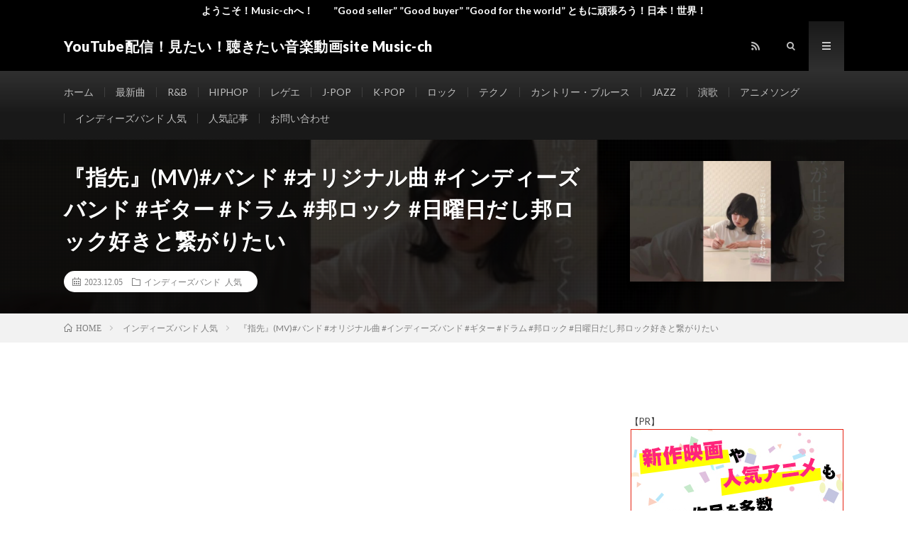

--- FILE ---
content_type: text/html; charset=UTF-8
request_url: http://music-ch.one-first.info/2023/12/05/post-205371/
body_size: 14698
content:
<!DOCTYPE html>
<html lang="ja" prefix="og: http://ogp.me/ns#">
<head prefix="og: http://ogp.me/ns# fb: http://ogp.me/ns/fb# article: http://ogp.me/ns/article#">
<meta charset="UTF-8">
<title>『指先』(MV)#バンド #オリジナル曲 #インディーズバンド #ギター #ドラム #邦ロック #日曜日だし邦ロック好きと繋がりたい │ YouTube配信！見たい！聴きたい音楽動画site  Music-ch</title>
<meta name='robots' content='max-image-preview:large' />
	<style>img:is([sizes="auto" i], [sizes^="auto," i]) { contain-intrinsic-size: 3000px 1500px }</style>
	<link rel='dns-prefetch' href='//static.addtoany.com' />
<link rel='dns-prefetch' href='//stats.wp.com' />
<link rel='dns-prefetch' href='//v0.wordpress.com' />
<link rel='stylesheet' id='wp-block-library-css' href='http://music-ch.one-first.info/wp-includes/css/dist/block-library/style.min.css?ver=6.8.3' type='text/css' media='all' />
<style id='classic-theme-styles-inline-css' type='text/css'>
/*! This file is auto-generated */
.wp-block-button__link{color:#fff;background-color:#32373c;border-radius:9999px;box-shadow:none;text-decoration:none;padding:calc(.667em + 2px) calc(1.333em + 2px);font-size:1.125em}.wp-block-file__button{background:#32373c;color:#fff;text-decoration:none}
</style>
<link rel='stylesheet' id='mediaelement-css' href='http://music-ch.one-first.info/wp-includes/js/mediaelement/mediaelementplayer-legacy.min.css?ver=4.2.17' type='text/css' media='all' />
<link rel='stylesheet' id='wp-mediaelement-css' href='http://music-ch.one-first.info/wp-includes/js/mediaelement/wp-mediaelement.min.css?ver=6.8.3' type='text/css' media='all' />
<style id='jetpack-sharing-buttons-style-inline-css' type='text/css'>
.jetpack-sharing-buttons__services-list{display:flex;flex-direction:row;flex-wrap:wrap;gap:0;list-style-type:none;margin:5px;padding:0}.jetpack-sharing-buttons__services-list.has-small-icon-size{font-size:12px}.jetpack-sharing-buttons__services-list.has-normal-icon-size{font-size:16px}.jetpack-sharing-buttons__services-list.has-large-icon-size{font-size:24px}.jetpack-sharing-buttons__services-list.has-huge-icon-size{font-size:36px}@media print{.jetpack-sharing-buttons__services-list{display:none!important}}.editor-styles-wrapper .wp-block-jetpack-sharing-buttons{gap:0;padding-inline-start:0}ul.jetpack-sharing-buttons__services-list.has-background{padding:1.25em 2.375em}
</style>
<style id='global-styles-inline-css' type='text/css'>
:root{--wp--preset--aspect-ratio--square: 1;--wp--preset--aspect-ratio--4-3: 4/3;--wp--preset--aspect-ratio--3-4: 3/4;--wp--preset--aspect-ratio--3-2: 3/2;--wp--preset--aspect-ratio--2-3: 2/3;--wp--preset--aspect-ratio--16-9: 16/9;--wp--preset--aspect-ratio--9-16: 9/16;--wp--preset--color--black: #000000;--wp--preset--color--cyan-bluish-gray: #abb8c3;--wp--preset--color--white: #ffffff;--wp--preset--color--pale-pink: #f78da7;--wp--preset--color--vivid-red: #cf2e2e;--wp--preset--color--luminous-vivid-orange: #ff6900;--wp--preset--color--luminous-vivid-amber: #fcb900;--wp--preset--color--light-green-cyan: #7bdcb5;--wp--preset--color--vivid-green-cyan: #00d084;--wp--preset--color--pale-cyan-blue: #8ed1fc;--wp--preset--color--vivid-cyan-blue: #0693e3;--wp--preset--color--vivid-purple: #9b51e0;--wp--preset--gradient--vivid-cyan-blue-to-vivid-purple: linear-gradient(135deg,rgba(6,147,227,1) 0%,rgb(155,81,224) 100%);--wp--preset--gradient--light-green-cyan-to-vivid-green-cyan: linear-gradient(135deg,rgb(122,220,180) 0%,rgb(0,208,130) 100%);--wp--preset--gradient--luminous-vivid-amber-to-luminous-vivid-orange: linear-gradient(135deg,rgba(252,185,0,1) 0%,rgba(255,105,0,1) 100%);--wp--preset--gradient--luminous-vivid-orange-to-vivid-red: linear-gradient(135deg,rgba(255,105,0,1) 0%,rgb(207,46,46) 100%);--wp--preset--gradient--very-light-gray-to-cyan-bluish-gray: linear-gradient(135deg,rgb(238,238,238) 0%,rgb(169,184,195) 100%);--wp--preset--gradient--cool-to-warm-spectrum: linear-gradient(135deg,rgb(74,234,220) 0%,rgb(151,120,209) 20%,rgb(207,42,186) 40%,rgb(238,44,130) 60%,rgb(251,105,98) 80%,rgb(254,248,76) 100%);--wp--preset--gradient--blush-light-purple: linear-gradient(135deg,rgb(255,206,236) 0%,rgb(152,150,240) 100%);--wp--preset--gradient--blush-bordeaux: linear-gradient(135deg,rgb(254,205,165) 0%,rgb(254,45,45) 50%,rgb(107,0,62) 100%);--wp--preset--gradient--luminous-dusk: linear-gradient(135deg,rgb(255,203,112) 0%,rgb(199,81,192) 50%,rgb(65,88,208) 100%);--wp--preset--gradient--pale-ocean: linear-gradient(135deg,rgb(255,245,203) 0%,rgb(182,227,212) 50%,rgb(51,167,181) 100%);--wp--preset--gradient--electric-grass: linear-gradient(135deg,rgb(202,248,128) 0%,rgb(113,206,126) 100%);--wp--preset--gradient--midnight: linear-gradient(135deg,rgb(2,3,129) 0%,rgb(40,116,252) 100%);--wp--preset--font-size--small: 13px;--wp--preset--font-size--medium: 20px;--wp--preset--font-size--large: 36px;--wp--preset--font-size--x-large: 42px;--wp--preset--spacing--20: 0.44rem;--wp--preset--spacing--30: 0.67rem;--wp--preset--spacing--40: 1rem;--wp--preset--spacing--50: 1.5rem;--wp--preset--spacing--60: 2.25rem;--wp--preset--spacing--70: 3.38rem;--wp--preset--spacing--80: 5.06rem;--wp--preset--shadow--natural: 6px 6px 9px rgba(0, 0, 0, 0.2);--wp--preset--shadow--deep: 12px 12px 50px rgba(0, 0, 0, 0.4);--wp--preset--shadow--sharp: 6px 6px 0px rgba(0, 0, 0, 0.2);--wp--preset--shadow--outlined: 6px 6px 0px -3px rgba(255, 255, 255, 1), 6px 6px rgba(0, 0, 0, 1);--wp--preset--shadow--crisp: 6px 6px 0px rgba(0, 0, 0, 1);}:where(.is-layout-flex){gap: 0.5em;}:where(.is-layout-grid){gap: 0.5em;}body .is-layout-flex{display: flex;}.is-layout-flex{flex-wrap: wrap;align-items: center;}.is-layout-flex > :is(*, div){margin: 0;}body .is-layout-grid{display: grid;}.is-layout-grid > :is(*, div){margin: 0;}:where(.wp-block-columns.is-layout-flex){gap: 2em;}:where(.wp-block-columns.is-layout-grid){gap: 2em;}:where(.wp-block-post-template.is-layout-flex){gap: 1.25em;}:where(.wp-block-post-template.is-layout-grid){gap: 1.25em;}.has-black-color{color: var(--wp--preset--color--black) !important;}.has-cyan-bluish-gray-color{color: var(--wp--preset--color--cyan-bluish-gray) !important;}.has-white-color{color: var(--wp--preset--color--white) !important;}.has-pale-pink-color{color: var(--wp--preset--color--pale-pink) !important;}.has-vivid-red-color{color: var(--wp--preset--color--vivid-red) !important;}.has-luminous-vivid-orange-color{color: var(--wp--preset--color--luminous-vivid-orange) !important;}.has-luminous-vivid-amber-color{color: var(--wp--preset--color--luminous-vivid-amber) !important;}.has-light-green-cyan-color{color: var(--wp--preset--color--light-green-cyan) !important;}.has-vivid-green-cyan-color{color: var(--wp--preset--color--vivid-green-cyan) !important;}.has-pale-cyan-blue-color{color: var(--wp--preset--color--pale-cyan-blue) !important;}.has-vivid-cyan-blue-color{color: var(--wp--preset--color--vivid-cyan-blue) !important;}.has-vivid-purple-color{color: var(--wp--preset--color--vivid-purple) !important;}.has-black-background-color{background-color: var(--wp--preset--color--black) !important;}.has-cyan-bluish-gray-background-color{background-color: var(--wp--preset--color--cyan-bluish-gray) !important;}.has-white-background-color{background-color: var(--wp--preset--color--white) !important;}.has-pale-pink-background-color{background-color: var(--wp--preset--color--pale-pink) !important;}.has-vivid-red-background-color{background-color: var(--wp--preset--color--vivid-red) !important;}.has-luminous-vivid-orange-background-color{background-color: var(--wp--preset--color--luminous-vivid-orange) !important;}.has-luminous-vivid-amber-background-color{background-color: var(--wp--preset--color--luminous-vivid-amber) !important;}.has-light-green-cyan-background-color{background-color: var(--wp--preset--color--light-green-cyan) !important;}.has-vivid-green-cyan-background-color{background-color: var(--wp--preset--color--vivid-green-cyan) !important;}.has-pale-cyan-blue-background-color{background-color: var(--wp--preset--color--pale-cyan-blue) !important;}.has-vivid-cyan-blue-background-color{background-color: var(--wp--preset--color--vivid-cyan-blue) !important;}.has-vivid-purple-background-color{background-color: var(--wp--preset--color--vivid-purple) !important;}.has-black-border-color{border-color: var(--wp--preset--color--black) !important;}.has-cyan-bluish-gray-border-color{border-color: var(--wp--preset--color--cyan-bluish-gray) !important;}.has-white-border-color{border-color: var(--wp--preset--color--white) !important;}.has-pale-pink-border-color{border-color: var(--wp--preset--color--pale-pink) !important;}.has-vivid-red-border-color{border-color: var(--wp--preset--color--vivid-red) !important;}.has-luminous-vivid-orange-border-color{border-color: var(--wp--preset--color--luminous-vivid-orange) !important;}.has-luminous-vivid-amber-border-color{border-color: var(--wp--preset--color--luminous-vivid-amber) !important;}.has-light-green-cyan-border-color{border-color: var(--wp--preset--color--light-green-cyan) !important;}.has-vivid-green-cyan-border-color{border-color: var(--wp--preset--color--vivid-green-cyan) !important;}.has-pale-cyan-blue-border-color{border-color: var(--wp--preset--color--pale-cyan-blue) !important;}.has-vivid-cyan-blue-border-color{border-color: var(--wp--preset--color--vivid-cyan-blue) !important;}.has-vivid-purple-border-color{border-color: var(--wp--preset--color--vivid-purple) !important;}.has-vivid-cyan-blue-to-vivid-purple-gradient-background{background: var(--wp--preset--gradient--vivid-cyan-blue-to-vivid-purple) !important;}.has-light-green-cyan-to-vivid-green-cyan-gradient-background{background: var(--wp--preset--gradient--light-green-cyan-to-vivid-green-cyan) !important;}.has-luminous-vivid-amber-to-luminous-vivid-orange-gradient-background{background: var(--wp--preset--gradient--luminous-vivid-amber-to-luminous-vivid-orange) !important;}.has-luminous-vivid-orange-to-vivid-red-gradient-background{background: var(--wp--preset--gradient--luminous-vivid-orange-to-vivid-red) !important;}.has-very-light-gray-to-cyan-bluish-gray-gradient-background{background: var(--wp--preset--gradient--very-light-gray-to-cyan-bluish-gray) !important;}.has-cool-to-warm-spectrum-gradient-background{background: var(--wp--preset--gradient--cool-to-warm-spectrum) !important;}.has-blush-light-purple-gradient-background{background: var(--wp--preset--gradient--blush-light-purple) !important;}.has-blush-bordeaux-gradient-background{background: var(--wp--preset--gradient--blush-bordeaux) !important;}.has-luminous-dusk-gradient-background{background: var(--wp--preset--gradient--luminous-dusk) !important;}.has-pale-ocean-gradient-background{background: var(--wp--preset--gradient--pale-ocean) !important;}.has-electric-grass-gradient-background{background: var(--wp--preset--gradient--electric-grass) !important;}.has-midnight-gradient-background{background: var(--wp--preset--gradient--midnight) !important;}.has-small-font-size{font-size: var(--wp--preset--font-size--small) !important;}.has-medium-font-size{font-size: var(--wp--preset--font-size--medium) !important;}.has-large-font-size{font-size: var(--wp--preset--font-size--large) !important;}.has-x-large-font-size{font-size: var(--wp--preset--font-size--x-large) !important;}
:where(.wp-block-post-template.is-layout-flex){gap: 1.25em;}:where(.wp-block-post-template.is-layout-grid){gap: 1.25em;}
:where(.wp-block-columns.is-layout-flex){gap: 2em;}:where(.wp-block-columns.is-layout-grid){gap: 2em;}
:root :where(.wp-block-pullquote){font-size: 1.5em;line-height: 1.6;}
</style>
<link rel='stylesheet' id='addtoany-css' href='http://music-ch.one-first.info/wp-content/plugins/add-to-any/addtoany.min.css?ver=1.16' type='text/css' media='all' />
<script type="text/javascript" id="addtoany-core-js-before">
/* <![CDATA[ */
window.a2a_config=window.a2a_config||{};a2a_config.callbacks=[];a2a_config.overlays=[];a2a_config.templates={};a2a_localize = {
	Share: "共有",
	Save: "ブックマーク",
	Subscribe: "購読",
	Email: "メール",
	Bookmark: "ブックマーク",
	ShowAll: "すべて表示する",
	ShowLess: "小さく表示する",
	FindServices: "サービスを探す",
	FindAnyServiceToAddTo: "追加するサービスを今すぐ探す",
	PoweredBy: "Powered by",
	ShareViaEmail: "メールでシェアする",
	SubscribeViaEmail: "メールで購読する",
	BookmarkInYourBrowser: "ブラウザにブックマーク",
	BookmarkInstructions: "このページをブックマークするには、 Ctrl+D または \u2318+D を押下。",
	AddToYourFavorites: "お気に入りに追加",
	SendFromWebOrProgram: "任意のメールアドレスまたはメールプログラムから送信",
	EmailProgram: "メールプログラム",
	More: "詳細&#8230;",
	ThanksForSharing: "共有ありがとうございます !",
	ThanksForFollowing: "フォローありがとうございます !"
};

a2a_config.callbacks.push({ready:function(){document.querySelectorAll(".a2a_s_undefined").forEach(function(emptyIcon){emptyIcon.parentElement.style.display="none";})}});
/* ]]> */
</script>
<script type="text/javascript" defer src="https://static.addtoany.com/menu/page.js" id="addtoany-core-js"></script>
<script type="text/javascript" src="http://music-ch.one-first.info/wp-includes/js/jquery/jquery.min.js?ver=3.7.1" id="jquery-core-js"></script>
<script type="text/javascript" src="http://music-ch.one-first.info/wp-includes/js/jquery/jquery-migrate.min.js?ver=3.4.1" id="jquery-migrate-js"></script>
<script type="text/javascript" defer src="http://music-ch.one-first.info/wp-content/plugins/add-to-any/addtoany.min.js?ver=1.1" id="addtoany-jquery-js"></script>
<link rel="https://api.w.org/" href="http://music-ch.one-first.info/wp-json/" /><link rel="alternate" title="JSON" type="application/json" href="http://music-ch.one-first.info/wp-json/wp/v2/posts/205371" /><link rel="canonical" href="http://music-ch.one-first.info/2023/12/05/post-205371/" />
<link rel="alternate" title="oEmbed (JSON)" type="application/json+oembed" href="http://music-ch.one-first.info/wp-json/oembed/1.0/embed?url=http%3A%2F%2Fmusic-ch.one-first.info%2F2023%2F12%2F05%2Fpost-205371%2F" />
<link rel="alternate" title="oEmbed (XML)" type="text/xml+oembed" href="http://music-ch.one-first.info/wp-json/oembed/1.0/embed?url=http%3A%2F%2Fmusic-ch.one-first.info%2F2023%2F12%2F05%2Fpost-205371%2F&#038;format=xml" />
	<style>img#wpstats{display:none}</style>
		<link rel="stylesheet" href="http://music-ch.one-first.info/wp-content/themes/lionmedia/style.css">
<link rel="stylesheet" href="http://music-ch.one-first.info/wp-content/themes/lionmedia/css/content.css">
<link rel="stylesheet" href="http://music-ch.one-first.info/wp-content/themes/lionmedia-child/style.css">
<link rel="stylesheet" href="http://music-ch.one-first.info/wp-content/themes/lionmedia/css/icon.css">
<link rel="stylesheet" href="https://fonts.googleapis.com/css?family=Lato:400,700,900">
<meta http-equiv="X-UA-Compatible" content="IE=edge">
<meta name="viewport" content="width=device-width, initial-scale=1, shrink-to-fit=no">
<link rel="dns-prefetch" href="//www.google.com">
<link rel="dns-prefetch" href="//www.google-analytics.com">
<link rel="dns-prefetch" href="//fonts.googleapis.com">
<link rel="dns-prefetch" href="//fonts.gstatic.com">
<link rel="dns-prefetch" href="//pagead2.googlesyndication.com">
<link rel="dns-prefetch" href="//googleads.g.doubleclick.net">
<link rel="dns-prefetch" href="//www.gstatic.com">
<style type="text/css">
.infoHead{background-color:#000000;}

.l-header,
.searchNavi__title,
.key__cat,
.eyecatch__cat,
.rankingBox__title,
.categoryDescription,
.pagetop,
.contactTable__header .required,
.heading.heading-primary .heading__bg,
.btn__link:hover,
.widget .tag-cloud-link:hover,
.comment-respond .submit:hover,
.comments__list .comment-reply-link:hover,
.widget .calendar_wrap tbody a:hover,
.comments__list .comment-meta,
.ctaPost__btn{background:#000000;}

.heading.heading-first,
.heading.heading-widget::before,
.heading.heading-footer::before,
.btn__link,
.widget .tag-cloud-link,
.comment-respond .submit,
.comments__list .comment-reply-link,
.content a:hover,
.t-light .l-footer,
.ctaPost__btn{border-color:#000000;}

.categoryBox__title,
.dateList__item a[rel=tag]:hover,
.dateList__item a[rel=category]:hover,
.copySns__copyLink:hover,
.btn__link,
.widget .tag-cloud-link,
.comment-respond .submit,
.comments__list .comment-reply-link,
.widget a:hover,
.widget ul li .rsswidget,
.content a,
.related__title,
.ctaPost__btn:hover{color:#000000;}

.c-user01 {color:#000 !important}
.bgc-user01 {background:#000 !important}
.hc-user01:hover {color:#000 !important}
.c-user02 {color:#000 !important}
.bgc-user02 {background:#000 !important}
.hc-user02:hover {color:#000 !important}
.c-user03 {color:#000 !important}
.bgc-user03 {background:#000 !important}
.hc-user03:hover {color:#000 !important}
.c-user04 {color:#000 !important}
.bgc-user04 {background:#000 !important}
.hc-user04:hover {color:#000 !important}
.c-user05 {color:#000 !important}
.bgc-user05 {background:#000 !important}
.hc-user05:hover {color:#000 !important}

.singleTitle {background-image:url("http://music-ch.one-first.info/wp-content/uploads/2023/12/54f3a321474b3b2b73372b2330536112-730x410.jpg");}

.content h2{color:#191919;}
.content h2:first-letter{
	font-size:3.2rem;
	padding-bottom:5px;
	border-bottom:3px solid;
	color:#f0b200;
}
.content h3{
	padding:20px;
	color:#191919;
	border: 1px solid #E5E5E5;
	border-left: 5px solid #f0b200;
}
</style>
<link rel="icon" href="http://music-ch.one-first.info/wp-content/uploads/2018/10/cropped-IMG_3300-32x32.png" sizes="32x32" />
<link rel="icon" href="http://music-ch.one-first.info/wp-content/uploads/2018/10/cropped-IMG_3300-192x192.png" sizes="192x192" />
<link rel="apple-touch-icon" href="http://music-ch.one-first.info/wp-content/uploads/2018/10/cropped-IMG_3300-180x180.png" />
<meta name="msapplication-TileImage" content="http://music-ch.one-first.info/wp-content/uploads/2018/10/cropped-IMG_3300-270x270.png" />
<meta property="og:site_name" content="YouTube配信！見たい！聴きたい音楽動画site  Music-ch" />
<meta property="og:type" content="article" />
<meta property="og:title" content="『指先』(MV)#バンド #オリジナル曲 #インディーズバンド #ギター #ドラム #邦ロック #日曜日だし邦ロック好きと繋がりたい" />
<meta property="og:description" content="" />
<meta property="og:url" content="http://music-ch.one-first.info/2023/12/05/post-205371/" />
<meta property="og:image" content="http://music-ch.one-first.info/wp-content/uploads/2023/12/54f3a321474b3b2b73372b2330536112-730x410.jpg" />
<meta name="twitter:card" content="summary" />



</head>
<body class="t-dark t-rich">

    <div class="infoHead">
    <a class="infoHead__link" href="http://music-ch.one-first.info">      ようこそ！Music-chへ！　　”Good seller” ”Good buyer” ”Good for the world” ともに頑張ろう！日本！世界！    </a>  </div>
  
  <!--l-header-->
  <header class="l-header">
    <div class="container">
      
      <div class="siteTitle">

              <p class="siteTitle__name  u-txtShdw">
          <a class="siteTitle__link" href="http://music-ch.one-first.info">
            <span class="siteTitle__main">YouTube配信！見たい！聴きたい音楽動画site  Music-ch</span>
          </a>
          <span class="siteTitle__sub">”Good seller” ”Good buyer” ”Good for the world” ともに頑張ろう！日本！世界！</span>
		</p>	        </div>
      
      <nav class="menuNavi">      
                <ul class="menuNavi__list">
		                            <li class="menuNavi__item u-none-sp u-txtShdw"><a class="menuNavi__link icon-rss" href="http://music-ch.one-first.info/feed/"></a></li>
					              <li class="menuNavi__item u-txtShdw"><span class="menuNavi__link icon-search" id="menuNavi__search" onclick="toggle__search();"></span></li>
            <li class="menuNavi__item u-txtShdw"><span class="menuNavi__link menuNavi__link-current icon-menu" id="menuNavi__menu" onclick="toggle__menu();"></span></li>
                  </ul>
      </nav>
      
    </div>
  </header>
  <!--/l-header-->
  
  <!--l-extra-->
        <div class="l-extraNone" id="extra__search">
      <div class="container">
        <div class="searchNavi">
                    
                <div class="searchBox">
        <form class="searchBox__form" method="get" target="_top" action="http://music-ch.one-first.info/" >
          <input class="searchBox__input" type="text" maxlength="50" name="s" placeholder="記事検索"><button class="searchBox__submit icon-search" type="submit" value="search"> </button>
        </form>
      </div>        </div>
      </div>
    </div>
        
    <div class="l-extra" id="extra__menu">
      <div class="container container-max">
        <nav class="globalNavi">
          <ul class="globalNavi__list">
          	        <li id="menu-item-19" class="menu-item menu-item-type-custom menu-item-object-custom menu-item-home menu-item-19"><a href="http://music-ch.one-first.info/">ホーム</a></li>
<li id="menu-item-231" class="menu-item menu-item-type-taxonomy menu-item-object-category menu-item-231"><a href="http://music-ch.one-first.info/category/sai-sinkyoku/">最新曲</a></li>
<li id="menu-item-27" class="menu-item menu-item-type-taxonomy menu-item-object-category menu-item-27"><a href="http://music-ch.one-first.info/category/rb/">R&#038;B</a></li>
<li id="menu-item-23" class="menu-item menu-item-type-taxonomy menu-item-object-category menu-item-23"><a href="http://music-ch.one-first.info/category/hiphop/">HIPHOP</a></li>
<li id="menu-item-32" class="menu-item menu-item-type-taxonomy menu-item-object-category menu-item-32"><a href="http://music-ch.one-first.info/category/regee/">レゲエ</a></li>
<li id="menu-item-24" class="menu-item menu-item-type-taxonomy menu-item-object-category menu-item-24"><a href="http://music-ch.one-first.info/category/j-pop/">J-POP</a></li>
<li id="menu-item-26" class="menu-item menu-item-type-taxonomy menu-item-object-category menu-item-26"><a href="http://music-ch.one-first.info/category/k-pop/">K-POP</a></li>
<li id="menu-item-33" class="menu-item menu-item-type-taxonomy menu-item-object-category menu-item-33"><a href="http://music-ch.one-first.info/category/rokku/">ロック</a></li>
<li id="menu-item-31" class="menu-item menu-item-type-taxonomy menu-item-object-category menu-item-31"><a href="http://music-ch.one-first.info/category/tekuno/">テクノ</a></li>
<li id="menu-item-30" class="menu-item menu-item-type-taxonomy menu-item-object-category menu-item-30"><a href="http://music-ch.one-first.info/category/kantori-%e3%83%bb-buru-su/">カントリー・ブルース</a></li>
<li id="menu-item-25" class="menu-item menu-item-type-taxonomy menu-item-object-category menu-item-25"><a href="http://music-ch.one-first.info/category/jazz/">JAZZ</a></li>
<li id="menu-item-35" class="menu-item menu-item-type-taxonomy menu-item-object-category menu-item-35"><a href="http://music-ch.one-first.info/category/enka/">演歌</a></li>
<li id="menu-item-28" class="menu-item menu-item-type-taxonomy menu-item-object-category menu-item-28"><a href="http://music-ch.one-first.info/category/anime-songu/">アニメソング</a></li>
<li id="menu-item-29" class="menu-item menu-item-type-taxonomy menu-item-object-category current-post-ancestor current-menu-parent current-post-parent menu-item-29"><a href="http://music-ch.one-first.info/category/indhi-zu-bando-ninki/">インディーズバンド 人気</a></li>
<li id="menu-item-22" class="menu-item menu-item-type-post_type menu-item-object-page menu-item-22"><a href="http://music-ch.one-first.info/page-17/">人気記事</a></li>
<li id="menu-item-20" class="menu-item menu-item-type-post_type menu-item-object-page menu-item-20"><a href="http://music-ch.one-first.info/page-15/">お問い合わせ</a></li>
	                                    
                                          <li class="menu-item u-none-pc"><a class="icon-rss" href="http://music-ch.one-first.info/feed/"></a></li>
			  		                
                    </ul>
        </nav>
      </div>
    </div>
  <!--/l-extra-->

  <div class="singleTitle">
    <div class="container">
    
      <!-- タイトル -->
      <div class="singleTitle__heading">
        <h1 class="heading heading-singleTitle u-txtShdw">『指先』(MV)#バンド #オリジナル曲 #インディーズバンド #ギター #ドラム #邦ロック #日曜日だし邦ロック好きと繋がりたい</h1>        
        
        <ul class="dateList dateList-singleTitle">
          <li class="dateList__item icon-calendar">2023.12.05</li>
          <li class="dateList__item icon-folder"><a class="hc-sax" href="http://music-ch.one-first.info/category/indhi-zu-bando-ninki/" rel="category">インディーズバンド 人気</a></li>
                  </ul>
        
        
        
      </div>
      <!-- /タイトル -->

      <!-- アイキャッチ -->
      <div class="eyecatch eyecatch-singleTitle">
        		  <img src="http://music-ch.one-first.info/wp-content/uploads/2023/12/54f3a321474b3b2b73372b2330536112-730x410.jpg" alt="『指先』(MV)#バンド #オリジナル曲 #インディーズバンド #ギター #ドラム #邦ロック #日曜日だし邦ロック好きと繋がりたい" width="730" height="410" >
		  	      
      </div>
      <!-- /アイキャッチ -->

    </div>
  </div>
<div class="breadcrumb" ><div class="container" ><ul class="breadcrumb__list"><li class="breadcrumb__item" itemscope itemtype="http://data-vocabulary.org/Breadcrumb"><a href="http://music-ch.one-first.info/" itemprop="url"><span class="icon-home" itemprop="title">HOME</span></a></li><li class="breadcrumb__item" itemscope itemtype="http://data-vocabulary.org/Breadcrumb"><a href="http://music-ch.one-first.info/category/indhi-zu-bando-ninki/" itemprop="url"><span itemprop="title">インディーズバンド 人気</span></a></li><li class="breadcrumb__item">『指先』(MV)#バンド #オリジナル曲 #インディーズバンド #ギター #ドラム #邦ロック #日曜日だし邦ロック好きと繋がりたい</li></ul></div></div>
  <!-- l-wrapper -->
  <div class="l-wrapper">
	
    <!-- l-main -->
    <main class="l-main">
           
	  
	        
            
      
	  
	        <section class="content">
	    <div class="youtube"><iframe title="『指先』(MV)#バンド #オリジナル曲 #インディーズバンド #ギター #ドラム #邦ロック #日曜日だし邦ロック好きと繋がりたい" src="https://www.youtube.com/embed/rL5l2pWpmTQ?feature=oembed" frameborder="0" allow="accelerometer; autoplay; clipboard-write; encrypted-media; gyroscope; picture-in-picture; web-share" referrerpolicy="strict-origin-when-cross-origin" allowfullscreen></iframe></div>
</p>
<p><!-- Video Blogster Pro --></p>
<div class="addtoany_share_save_container addtoany_content addtoany_content_bottom"><div class="a2a_kit a2a_kit_size_32 addtoany_list" data-a2a-url="http://music-ch.one-first.info/2023/12/05/post-205371/" data-a2a-title="『指先』(MV)#バンド #オリジナル曲 #インディーズバンド #ギター #ドラム #邦ロック #日曜日だし邦ロック好きと繋がりたい"><a class="a2a_button_facebook" href="https://www.addtoany.com/add_to/facebook?linkurl=http%3A%2F%2Fmusic-ch.one-first.info%2F2023%2F12%2F05%2Fpost-205371%2F&amp;linkname=%E3%80%8E%E6%8C%87%E5%85%88%E3%80%8F%28MV%29%23%E3%83%90%E3%83%B3%E3%83%89%20%23%E3%82%AA%E3%83%AA%E3%82%B8%E3%83%8A%E3%83%AB%E6%9B%B2%20%23%E3%82%A4%E3%83%B3%E3%83%87%E3%82%A3%E3%83%BC%E3%82%BA%E3%83%90%E3%83%B3%E3%83%89%20%23%E3%82%AE%E3%82%BF%E3%83%BC%20%23%E3%83%89%E3%83%A9%E3%83%A0%20%23%E9%82%A6%E3%83%AD%E3%83%83%E3%82%AF%20%23%E6%97%A5%E6%9B%9C%E6%97%A5%E3%81%A0%E3%81%97%E9%82%A6%E3%83%AD%E3%83%83%E3%82%AF%E5%A5%BD%E3%81%8D%E3%81%A8%E7%B9%8B%E3%81%8C%E3%82%8A%E3%81%9F%E3%81%84" title="Facebook" rel="nofollow noopener" target="_blank"></a><a class="a2a_button_threads" href="https://www.addtoany.com/add_to/threads?linkurl=http%3A%2F%2Fmusic-ch.one-first.info%2F2023%2F12%2F05%2Fpost-205371%2F&amp;linkname=%E3%80%8E%E6%8C%87%E5%85%88%E3%80%8F%28MV%29%23%E3%83%90%E3%83%B3%E3%83%89%20%23%E3%82%AA%E3%83%AA%E3%82%B8%E3%83%8A%E3%83%AB%E6%9B%B2%20%23%E3%82%A4%E3%83%B3%E3%83%87%E3%82%A3%E3%83%BC%E3%82%BA%E3%83%90%E3%83%B3%E3%83%89%20%23%E3%82%AE%E3%82%BF%E3%83%BC%20%23%E3%83%89%E3%83%A9%E3%83%A0%20%23%E9%82%A6%E3%83%AD%E3%83%83%E3%82%AF%20%23%E6%97%A5%E6%9B%9C%E6%97%A5%E3%81%A0%E3%81%97%E9%82%A6%E3%83%AD%E3%83%83%E3%82%AF%E5%A5%BD%E3%81%8D%E3%81%A8%E7%B9%8B%E3%81%8C%E3%82%8A%E3%81%9F%E3%81%84" title="Threads" rel="nofollow noopener" target="_blank"></a><a class="a2a_button_x" href="https://www.addtoany.com/add_to/x?linkurl=http%3A%2F%2Fmusic-ch.one-first.info%2F2023%2F12%2F05%2Fpost-205371%2F&amp;linkname=%E3%80%8E%E6%8C%87%E5%85%88%E3%80%8F%28MV%29%23%E3%83%90%E3%83%B3%E3%83%89%20%23%E3%82%AA%E3%83%AA%E3%82%B8%E3%83%8A%E3%83%AB%E6%9B%B2%20%23%E3%82%A4%E3%83%B3%E3%83%87%E3%82%A3%E3%83%BC%E3%82%BA%E3%83%90%E3%83%B3%E3%83%89%20%23%E3%82%AE%E3%82%BF%E3%83%BC%20%23%E3%83%89%E3%83%A9%E3%83%A0%20%23%E9%82%A6%E3%83%AD%E3%83%83%E3%82%AF%20%23%E6%97%A5%E6%9B%9C%E6%97%A5%E3%81%A0%E3%81%97%E9%82%A6%E3%83%AD%E3%83%83%E3%82%AF%E5%A5%BD%E3%81%8D%E3%81%A8%E7%B9%8B%E3%81%8C%E3%82%8A%E3%81%9F%E3%81%84" title="X" rel="nofollow noopener" target="_blank"></a><a class="a2a_button_mastodon" href="https://www.addtoany.com/add_to/mastodon?linkurl=http%3A%2F%2Fmusic-ch.one-first.info%2F2023%2F12%2F05%2Fpost-205371%2F&amp;linkname=%E3%80%8E%E6%8C%87%E5%85%88%E3%80%8F%28MV%29%23%E3%83%90%E3%83%B3%E3%83%89%20%23%E3%82%AA%E3%83%AA%E3%82%B8%E3%83%8A%E3%83%AB%E6%9B%B2%20%23%E3%82%A4%E3%83%B3%E3%83%87%E3%82%A3%E3%83%BC%E3%82%BA%E3%83%90%E3%83%B3%E3%83%89%20%23%E3%82%AE%E3%82%BF%E3%83%BC%20%23%E3%83%89%E3%83%A9%E3%83%A0%20%23%E9%82%A6%E3%83%AD%E3%83%83%E3%82%AF%20%23%E6%97%A5%E6%9B%9C%E6%97%A5%E3%81%A0%E3%81%97%E9%82%A6%E3%83%AD%E3%83%83%E3%82%AF%E5%A5%BD%E3%81%8D%E3%81%A8%E7%B9%8B%E3%81%8C%E3%82%8A%E3%81%9F%E3%81%84" title="Mastodon" rel="nofollow noopener" target="_blank"></a><a class="a2a_button_line" href="https://www.addtoany.com/add_to/line?linkurl=http%3A%2F%2Fmusic-ch.one-first.info%2F2023%2F12%2F05%2Fpost-205371%2F&amp;linkname=%E3%80%8E%E6%8C%87%E5%85%88%E3%80%8F%28MV%29%23%E3%83%90%E3%83%B3%E3%83%89%20%23%E3%82%AA%E3%83%AA%E3%82%B8%E3%83%8A%E3%83%AB%E6%9B%B2%20%23%E3%82%A4%E3%83%B3%E3%83%87%E3%82%A3%E3%83%BC%E3%82%BA%E3%83%90%E3%83%B3%E3%83%89%20%23%E3%82%AE%E3%82%BF%E3%83%BC%20%23%E3%83%89%E3%83%A9%E3%83%A0%20%23%E9%82%A6%E3%83%AD%E3%83%83%E3%82%AF%20%23%E6%97%A5%E6%9B%9C%E6%97%A5%E3%81%A0%E3%81%97%E9%82%A6%E3%83%AD%E3%83%83%E3%82%AF%E5%A5%BD%E3%81%8D%E3%81%A8%E7%B9%8B%E3%81%8C%E3%82%8A%E3%81%9F%E3%81%84" title="Line" rel="nofollow noopener" target="_blank"></a><a class="a2a_button_hatena" href="https://www.addtoany.com/add_to/hatena?linkurl=http%3A%2F%2Fmusic-ch.one-first.info%2F2023%2F12%2F05%2Fpost-205371%2F&amp;linkname=%E3%80%8E%E6%8C%87%E5%85%88%E3%80%8F%28MV%29%23%E3%83%90%E3%83%B3%E3%83%89%20%23%E3%82%AA%E3%83%AA%E3%82%B8%E3%83%8A%E3%83%AB%E6%9B%B2%20%23%E3%82%A4%E3%83%B3%E3%83%87%E3%82%A3%E3%83%BC%E3%82%BA%E3%83%90%E3%83%B3%E3%83%89%20%23%E3%82%AE%E3%82%BF%E3%83%BC%20%23%E3%83%89%E3%83%A9%E3%83%A0%20%23%E9%82%A6%E3%83%AD%E3%83%83%E3%82%AF%20%23%E6%97%A5%E6%9B%9C%E6%97%A5%E3%81%A0%E3%81%97%E9%82%A6%E3%83%AD%E3%83%83%E3%82%AF%E5%A5%BD%E3%81%8D%E3%81%A8%E7%B9%8B%E3%81%8C%E3%82%8A%E3%81%9F%E3%81%84" title="Hatena" rel="nofollow noopener" target="_blank"></a><a class="a2a_button_mixi" href="https://www.addtoany.com/add_to/mixi?linkurl=http%3A%2F%2Fmusic-ch.one-first.info%2F2023%2F12%2F05%2Fpost-205371%2F&amp;linkname=%E3%80%8E%E6%8C%87%E5%85%88%E3%80%8F%28MV%29%23%E3%83%90%E3%83%B3%E3%83%89%20%23%E3%82%AA%E3%83%AA%E3%82%B8%E3%83%8A%E3%83%AB%E6%9B%B2%20%23%E3%82%A4%E3%83%B3%E3%83%87%E3%82%A3%E3%83%BC%E3%82%BA%E3%83%90%E3%83%B3%E3%83%89%20%23%E3%82%AE%E3%82%BF%E3%83%BC%20%23%E3%83%89%E3%83%A9%E3%83%A0%20%23%E9%82%A6%E3%83%AD%E3%83%83%E3%82%AF%20%23%E6%97%A5%E6%9B%9C%E6%97%A5%E3%81%A0%E3%81%97%E9%82%A6%E3%83%AD%E3%83%83%E3%82%AF%E5%A5%BD%E3%81%8D%E3%81%A8%E7%B9%8B%E3%81%8C%E3%82%8A%E3%81%9F%E3%81%84" title="Mixi" rel="nofollow noopener" target="_blank"></a><a class="a2a_button_pinterest" href="https://www.addtoany.com/add_to/pinterest?linkurl=http%3A%2F%2Fmusic-ch.one-first.info%2F2023%2F12%2F05%2Fpost-205371%2F&amp;linkname=%E3%80%8E%E6%8C%87%E5%85%88%E3%80%8F%28MV%29%23%E3%83%90%E3%83%B3%E3%83%89%20%23%E3%82%AA%E3%83%AA%E3%82%B8%E3%83%8A%E3%83%AB%E6%9B%B2%20%23%E3%82%A4%E3%83%B3%E3%83%87%E3%82%A3%E3%83%BC%E3%82%BA%E3%83%90%E3%83%B3%E3%83%89%20%23%E3%82%AE%E3%82%BF%E3%83%BC%20%23%E3%83%89%E3%83%A9%E3%83%A0%20%23%E9%82%A6%E3%83%AD%E3%83%83%E3%82%AF%20%23%E6%97%A5%E6%9B%9C%E6%97%A5%E3%81%A0%E3%81%97%E9%82%A6%E3%83%AD%E3%83%83%E3%82%AF%E5%A5%BD%E3%81%8D%E3%81%A8%E7%B9%8B%E3%81%8C%E3%82%8A%E3%81%9F%E3%81%84" title="Pinterest" rel="nofollow noopener" target="_blank"></a><a class="a2a_button_tumblr" href="https://www.addtoany.com/add_to/tumblr?linkurl=http%3A%2F%2Fmusic-ch.one-first.info%2F2023%2F12%2F05%2Fpost-205371%2F&amp;linkname=%E3%80%8E%E6%8C%87%E5%85%88%E3%80%8F%28MV%29%23%E3%83%90%E3%83%B3%E3%83%89%20%23%E3%82%AA%E3%83%AA%E3%82%B8%E3%83%8A%E3%83%AB%E6%9B%B2%20%23%E3%82%A4%E3%83%B3%E3%83%87%E3%82%A3%E3%83%BC%E3%82%BA%E3%83%90%E3%83%B3%E3%83%89%20%23%E3%82%AE%E3%82%BF%E3%83%BC%20%23%E3%83%89%E3%83%A9%E3%83%A0%20%23%E9%82%A6%E3%83%AD%E3%83%83%E3%82%AF%20%23%E6%97%A5%E6%9B%9C%E6%97%A5%E3%81%A0%E3%81%97%E9%82%A6%E3%83%AD%E3%83%83%E3%82%AF%E5%A5%BD%E3%81%8D%E3%81%A8%E7%B9%8B%E3%81%8C%E3%82%8A%E3%81%9F%E3%81%84" title="Tumblr" rel="nofollow noopener" target="_blank"></a><a class="a2a_button_reddit" href="https://www.addtoany.com/add_to/reddit?linkurl=http%3A%2F%2Fmusic-ch.one-first.info%2F2023%2F12%2F05%2Fpost-205371%2F&amp;linkname=%E3%80%8E%E6%8C%87%E5%85%88%E3%80%8F%28MV%29%23%E3%83%90%E3%83%B3%E3%83%89%20%23%E3%82%AA%E3%83%AA%E3%82%B8%E3%83%8A%E3%83%AB%E6%9B%B2%20%23%E3%82%A4%E3%83%B3%E3%83%87%E3%82%A3%E3%83%BC%E3%82%BA%E3%83%90%E3%83%B3%E3%83%89%20%23%E3%82%AE%E3%82%BF%E3%83%BC%20%23%E3%83%89%E3%83%A9%E3%83%A0%20%23%E9%82%A6%E3%83%AD%E3%83%83%E3%82%AF%20%23%E6%97%A5%E6%9B%9C%E6%97%A5%E3%81%A0%E3%81%97%E9%82%A6%E3%83%AD%E3%83%83%E3%82%AF%E5%A5%BD%E3%81%8D%E3%81%A8%E7%B9%8B%E3%81%8C%E3%82%8A%E3%81%9F%E3%81%84" title="Reddit" rel="nofollow noopener" target="_blank"></a><a class="a2a_button_snapchat" href="https://www.addtoany.com/add_to/snapchat?linkurl=http%3A%2F%2Fmusic-ch.one-first.info%2F2023%2F12%2F05%2Fpost-205371%2F&amp;linkname=%E3%80%8E%E6%8C%87%E5%85%88%E3%80%8F%28MV%29%23%E3%83%90%E3%83%B3%E3%83%89%20%23%E3%82%AA%E3%83%AA%E3%82%B8%E3%83%8A%E3%83%AB%E6%9B%B2%20%23%E3%82%A4%E3%83%B3%E3%83%87%E3%82%A3%E3%83%BC%E3%82%BA%E3%83%90%E3%83%B3%E3%83%89%20%23%E3%82%AE%E3%82%BF%E3%83%BC%20%23%E3%83%89%E3%83%A9%E3%83%A0%20%23%E9%82%A6%E3%83%AD%E3%83%83%E3%82%AF%20%23%E6%97%A5%E6%9B%9C%E6%97%A5%E3%81%A0%E3%81%97%E9%82%A6%E3%83%AD%E3%83%83%E3%82%AF%E5%A5%BD%E3%81%8D%E3%81%A8%E7%B9%8B%E3%81%8C%E3%82%8A%E3%81%9F%E3%81%84" title="Snapchat" rel="nofollow noopener" target="_blank"></a><a class="a2a_button_copy_link" href="https://www.addtoany.com/add_to/copy_link?linkurl=http%3A%2F%2Fmusic-ch.one-first.info%2F2023%2F12%2F05%2Fpost-205371%2F&amp;linkname=%E3%80%8E%E6%8C%87%E5%85%88%E3%80%8F%28MV%29%23%E3%83%90%E3%83%B3%E3%83%89%20%23%E3%82%AA%E3%83%AA%E3%82%B8%E3%83%8A%E3%83%AB%E6%9B%B2%20%23%E3%82%A4%E3%83%B3%E3%83%87%E3%82%A3%E3%83%BC%E3%82%BA%E3%83%90%E3%83%B3%E3%83%89%20%23%E3%82%AE%E3%82%BF%E3%83%BC%20%23%E3%83%89%E3%83%A9%E3%83%A0%20%23%E9%82%A6%E3%83%AD%E3%83%83%E3%82%AF%20%23%E6%97%A5%E6%9B%9C%E6%97%A5%E3%81%A0%E3%81%97%E9%82%A6%E3%83%AD%E3%83%83%E3%82%AF%E5%A5%BD%E3%81%8D%E3%81%A8%E7%B9%8B%E3%81%8C%E3%82%8A%E3%81%9F%E3%81%84" title="Copy Link" rel="nofollow noopener" target="_blank"></a><a class="a2a_dd addtoany_share_save addtoany_share" href="https://www.addtoany.com/share"></a></div></div>      </section>
	        
      
      
      
	        <!-- 記事下シェアボタン -->
        <aside>
<ul class="socialList">
<li class="socialList__item"><a class="socialList__link icon-facebook" href="http://www.facebook.com/sharer.php?u=http%3A%2F%2Fmusic-ch.one-first.info%2F2023%2F12%2F05%2Fpost-205371%2F&amp;t=%E3%80%8E%E6%8C%87%E5%85%88%E3%80%8F%28MV%29%23%E3%83%90%E3%83%B3%E3%83%89+%23%E3%82%AA%E3%83%AA%E3%82%B8%E3%83%8A%E3%83%AB%E6%9B%B2+%23%E3%82%A4%E3%83%B3%E3%83%87%E3%82%A3%E3%83%BC%E3%82%BA%E3%83%90%E3%83%B3%E3%83%89+%23%E3%82%AE%E3%82%BF%E3%83%BC+%23%E3%83%89%E3%83%A9%E3%83%A0+%23%E9%82%A6%E3%83%AD%E3%83%83%E3%82%AF+%23%E6%97%A5%E6%9B%9C%E6%97%A5%E3%81%A0%E3%81%97%E9%82%A6%E3%83%AD%E3%83%83%E3%82%AF%E5%A5%BD%E3%81%8D%E3%81%A8%E7%B9%8B%E3%81%8C%E3%82%8A%E3%81%9F%E3%81%84" target="_blank" title="Facebookで共有"></a></li><li class="socialList__item"><a class="socialList__link icon-twitter" href="http://twitter.com/intent/tweet?text=%E3%80%8E%E6%8C%87%E5%85%88%E3%80%8F%28MV%29%23%E3%83%90%E3%83%B3%E3%83%89+%23%E3%82%AA%E3%83%AA%E3%82%B8%E3%83%8A%E3%83%AB%E6%9B%B2+%23%E3%82%A4%E3%83%B3%E3%83%87%E3%82%A3%E3%83%BC%E3%82%BA%E3%83%90%E3%83%B3%E3%83%89+%23%E3%82%AE%E3%82%BF%E3%83%BC+%23%E3%83%89%E3%83%A9%E3%83%A0+%23%E9%82%A6%E3%83%AD%E3%83%83%E3%82%AF+%23%E6%97%A5%E6%9B%9C%E6%97%A5%E3%81%A0%E3%81%97%E9%82%A6%E3%83%AD%E3%83%83%E3%82%AF%E5%A5%BD%E3%81%8D%E3%81%A8%E7%B9%8B%E3%81%8C%E3%82%8A%E3%81%9F%E3%81%84&amp;http%3A%2F%2Fmusic-ch.one-first.info%2F2023%2F12%2F05%2Fpost-205371%2F&amp;url=http%3A%2F%2Fmusic-ch.one-first.info%2F2023%2F12%2F05%2Fpost-205371%2F" target="_blank" title="Twitterで共有"></a></li><li class="socialList__item"><a class="socialList__link icon-hatebu" href="http://b.hatena.ne.jp/add?mode=confirm&amp;url=http%3A%2F%2Fmusic-ch.one-first.info%2F2023%2F12%2F05%2Fpost-205371%2F&amp;title=%E3%80%8E%E6%8C%87%E5%85%88%E3%80%8F%28MV%29%23%E3%83%90%E3%83%B3%E3%83%89+%23%E3%82%AA%E3%83%AA%E3%82%B8%E3%83%8A%E3%83%AB%E6%9B%B2+%23%E3%82%A4%E3%83%B3%E3%83%87%E3%82%A3%E3%83%BC%E3%82%BA%E3%83%90%E3%83%B3%E3%83%89+%23%E3%82%AE%E3%82%BF%E3%83%BC+%23%E3%83%89%E3%83%A9%E3%83%A0+%23%E9%82%A6%E3%83%AD%E3%83%83%E3%82%AF+%23%E6%97%A5%E6%9B%9C%E6%97%A5%E3%81%A0%E3%81%97%E9%82%A6%E3%83%AD%E3%83%83%E3%82%AF%E5%A5%BD%E3%81%8D%E3%81%A8%E7%B9%8B%E3%81%8C%E3%82%8A%E3%81%9F%E3%81%84" target="_blank" data-hatena-bookmark-title="http%3A%2F%2Fmusic-ch.one-first.info%2F2023%2F12%2F05%2Fpost-205371%2F" title="このエントリーをはてなブックマークに追加"></a></li><li class="socialList__item"><a class="socialList__link icon-pocket" href="http://getpocket.com/edit?url=http%3A%2F%2Fmusic-ch.one-first.info%2F2023%2F12%2F05%2Fpost-205371%2F" target="_blank" title="pocketで共有"></a></li><li class="socialList__item"><a class="socialList__link icon-line" href="http://line.naver.jp/R/msg/text/?%E3%80%8E%E6%8C%87%E5%85%88%E3%80%8F%28MV%29%23%E3%83%90%E3%83%B3%E3%83%89+%23%E3%82%AA%E3%83%AA%E3%82%B8%E3%83%8A%E3%83%AB%E6%9B%B2+%23%E3%82%A4%E3%83%B3%E3%83%87%E3%82%A3%E3%83%BC%E3%82%BA%E3%83%90%E3%83%B3%E3%83%89+%23%E3%82%AE%E3%82%BF%E3%83%BC+%23%E3%83%89%E3%83%A9%E3%83%A0+%23%E9%82%A6%E3%83%AD%E3%83%83%E3%82%AF+%23%E6%97%A5%E6%9B%9C%E6%97%A5%E3%81%A0%E3%81%97%E9%82%A6%E3%83%AD%E3%83%83%E3%82%AF%E5%A5%BD%E3%81%8D%E3%81%A8%E7%B9%8B%E3%81%8C%E3%82%8A%E3%81%9F%E3%81%84%0D%0Ahttp%3A%2F%2Fmusic-ch.one-first.info%2F2023%2F12%2F05%2Fpost-205371%2F" target="_blank" title="LINEで送る"></a></li></ul>
</aside>
	  <!-- /記事下シェアボタン -->
	  


      

      
	        <!-- 記事下エリア[widget] -->
        <aside class="widgetPost widgetPost-bottom"><aside class="widget_text widget widget-post"><div class="textwidget custom-html-widget">【PR】
<center><a href="http://www.dmm.com/mono/dvd/nextone-012" target="_blank"><img src="https://pics.dmm.com/af/c_mono/728_90.jpg" width="728" height="90" alt="DVD通販" border="0"></a></center>
</div></aside></aside>      <!-- /記事下エリア[widget] -->
	        
            
      


      

	  
	  	  


	  
	        <!-- 関連記事 -->
	  <aside class="related"><h2 class="heading heading-primary">関連する記事</h2><ul class="related__list">	      <li class="related__item">
	        <a class="related__imgLink" href="http://music-ch.one-first.info/2024/03/28/post-214668/" title="『軌跡』 #shorts #バンド #オリジナル曲 #インディーズバンド #ドラム #ギター #dtm #邦ロック">
					      <img src="http://music-ch.one-first.info/wp-content/uploads/2024/03/690ed6a70cee53331009a3a84fc18a69-150x150.jpg" alt="『軌跡』 #shorts #バンド #オリジナル曲 #インディーズバンド #ドラム #ギター #dtm #邦ロック" width="150" height="150" >
			  		    	        </a>
	        <h3 class="related__title">
	          <a href="http://music-ch.one-first.info/2024/03/28/post-214668/">『軌跡』 #shorts #バンド #オリジナル曲 #インディーズバンド #ドラム #ギター #dtm #邦ロック</a>
	                        <span class="icon-calendar">2024.03.28</span>
              	        </h3>
	        <p class="related__contents">[…]</p>
	      </li>
	  		      <li class="related__item">
	        <a class="related__imgLink" href="http://music-ch.one-first.info/2019/03/17/post-82467/" title="光 RADWIMPS MV">
					      <img src="http://music-ch.one-first.info/wp-content/uploads/2019/03/RADWIMPS-MV-1-150x150.jpg" alt="光 RADWIMPS MV" width="150" height="150" >
			  		    	        </a>
	        <h3 class="related__title">
	          <a href="http://music-ch.one-first.info/2019/03/17/post-82467/">光 RADWIMPS MV</a>
	                        <span class="icon-calendar">2019.03.17</span>
              	        </h3>
	        <p class="related__contents">[…]</p>
	      </li>
	  		      <li class="related__item">
	        <a class="related__imgLink" href="http://music-ch.one-first.info/2023/12/18/post-207376/" title="ひねくれスリーピースロックバンド&#8221;SHAFT iN CANDLE&#8221;  #インディーズバンド #live #オリジナル曲  #ライブ映像 #ショート #バンド #music">
					      <img src="http://music-ch.one-first.info/wp-content/uploads/2023/12/6dab41976776b4d6a22f638fe9d95780-150x150.jpg" alt="ひねくれスリーピースロックバンド&#8221;SHAFT iN CANDLE&#8221;  #インディーズバンド #live #オリジナル曲  #ライブ映像 #ショート #バンド #music" width="150" height="150" >
			  		    	        </a>
	        <h3 class="related__title">
	          <a href="http://music-ch.one-first.info/2023/12/18/post-207376/">ひねくれスリーピースロックバンド&#8221;SHAFT iN CANDLE&#8221;  #インディーズバンド #live #オリジナル曲  #ライブ映像 #ショート #バンド #music</a>
	                        <span class="icon-calendar">2023.12.18</span>
              	        </h3>
	        <p class="related__contents">[…]</p>
	      </li>
	  	</ul></aside>	        <!-- /関連記事 -->
	  	  


	  
	        <!-- コメント -->
                    <!-- /コメント -->
	  	  

	  
	        <!-- PVカウンター -->
        	  <!-- /PVカウンター -->
	        
      
    </main>
    <!-- /l-main -->

    
	    <!-- l-sidebar -->
          <div class="l-sidebar">
	  
	          <aside class="widget"><div id="google_translate_element"></div></aside><aside class="widget_text widget"><div class="textwidget custom-html-widget">【PR】
<center><a href="http://www.dmm.com/digital/nextone-012" target="_blank"><img src="https://pics.dmm.com/af/c_digi004/300_250.jpg" width="300" height="250" alt="一般動画" border="0"></a></center></div></aside><aside class="widget_text widget"><div class="textwidget custom-html-widget">【PR】
<center><ins class="widget-banner"></ins><script class="widget-banner-script" src="https://widget-view.dmm.com/js/banner_placement.js?affiliate_id=nextone-012&banner_id=27_300_250"></script></center></div></aside><aside class="widget"><h2 class="heading heading-widget">人気記事 BEST３</h2>        <ol class="rankListWidget">
          <li class="rankListWidget__item">
                        <div class="eyecatch eyecatch-widget u-txtShdw">
              <a href="http://music-ch.one-first.info/2019/12/16/rb-hotel-otsukaeki-kitaguchi-hotel-review-hotels-in-tokyo-japanese-hotels/">
			    <img width="730" height="410" src="http://music-ch.one-first.info/wp-content/uploads/2019/12/RB-Hotel-Otsukaeki-Kitaguchi-hotel-review-Hotels-in-Tokyo-Japanese-Hotels-730x410.jpg" class="attachment-icatch size-icatch wp-post-image" alt="" decoding="async" loading="lazy" />              </a>
            </div>
                        <h3 class="rankListWidget__title"><a href="http://music-ch.one-first.info/2019/12/16/rb-hotel-otsukaeki-kitaguchi-hotel-review-hotels-in-tokyo-japanese-hotels/">R&#038;B Hotel Otsukaeki Kitaguchi hotel review | Hotels in Tokyo | Japanese Hotels</a></h3>
            <div class="dateList dateList-widget">
                            <span class="dateList__item icon-folder"><a href="http://music-ch.one-first.info/category/rb/" rel="category tag">R&amp;B</a> <a href="http://music-ch.one-first.info/category/%e6%9c%aa%e5%88%86%e9%a1%9e/" rel="category tag">未分類</a></span>
            </div>
          </li>
          <li class="rankListWidget__item">
                        <div class="eyecatch eyecatch-widget u-txtShdw">
              <a href="http://music-ch.one-first.info/2018/08/24/post-4161/">
			    <img width="730" height="410" src="http://music-ch.one-first.info/wp-content/uploads/2018/08/Official-Music-Video-730x410.jpg" class="attachment-icatch size-icatch wp-post-image" alt="" decoding="async" loading="lazy" />              </a>
            </div>
                        <h3 class="rankListWidget__title"><a href="http://music-ch.one-first.info/2018/08/24/post-4161/">アルコサイト「本当のこと」Official Music Video</a></h3>
            <div class="dateList dateList-widget">
                            <span class="dateList__item icon-folder"><a href="http://music-ch.one-first.info/category/indhi-zu-bando-ninki/" rel="category tag">インディーズバンド 人気</a></span>
            </div>
          </li>
          <li class="rankListWidget__item">
                        <div class="eyecatch eyecatch-widget u-txtShdw">
              <a href="http://music-ch.one-first.info/2020/02/21/post-196329/">
			    <img width="730" height="410" src="http://music-ch.one-first.info/wp-content/uploads/2020/02/6eea55206fa5800b87a225731bcffe09-3-730x410.jpg" class="attachment-icatch size-icatch wp-post-image" alt="" decoding="async" loading="lazy" />              </a>
            </div>
                        <h3 class="rankListWidget__title"><a href="http://music-ch.one-first.info/2020/02/21/post-196329/">気持ちよくなる歌─店で聞きやすい曲─最新曲連続リスニング2019</a></h3>
            <div class="dateList dateList-widget">
                            <span class="dateList__item icon-folder"><a href="http://music-ch.one-first.info/category/k-pop/" rel="category tag">K-POP</a></span>
            </div>
          </li>
        </ol>
		</aside>	  	  
	        <div class="widgetSticky">
        <aside class="widget widget-sticky"><h2 class="heading heading-widget">最近の投稿</h2>            <ol class="imgListWidget">
                              
              <li class="imgListWidget__item">
                <a class="imgListWidget__borderBox" href="http://music-ch.one-first.info/2024/04/12/post-215418/" title="&#8220;いばら&#8221;という曲です　#shorts #こがれ #音楽 #邦ロック #バンド  #インディーズバンド #おすすめ"><span>
                                  <img width="150" height="150" src="http://music-ch.one-first.info/wp-content/uploads/2024/04/74f71867575ce935ec58e89de7a8a1fd-150x150.jpg" class="attachment-thumbnail size-thumbnail wp-post-image" alt="" decoding="async" loading="lazy" />                                </span></a>
                <h3 class="imgListWidget__title">
                  <a href="http://music-ch.one-first.info/2024/04/12/post-215418/">&#8220;いばら&#8221;という曲です　#shorts #こがれ #音楽 #邦ロック #バンド  #インディーズバンド #おすすめ</a>
                                  </h3>
              </li>
                              
              <li class="imgListWidget__item">
                <a class="imgListWidget__borderBox" href="http://music-ch.one-first.info/2024/04/12/post-215415/" title="『残像』という曲です#KidNess #kidness #邦ロック #インディーズバンド #春から大学生 #4ピースバンド#バンド#大学生バンド"><span>
                                  <img width="150" height="150" src="http://music-ch.one-first.info/wp-content/uploads/2024/04/49ae90fa7709fb5efdc7e96b98f541af-150x150.jpg" class="attachment-thumbnail size-thumbnail wp-post-image" alt="" decoding="async" loading="lazy" />                                </span></a>
                <h3 class="imgListWidget__title">
                  <a href="http://music-ch.one-first.info/2024/04/12/post-215415/">『残像』という曲です#KidNess #kidness #邦ロック #インディーズバンド #春から大学生 #4ピースバンド#バンド#大学生バンド</a>
                                  </h3>
              </li>
                              
              <li class="imgListWidget__item">
                <a class="imgListWidget__borderBox" href="http://music-ch.one-first.info/2024/04/12/post-215412/" title="【広告なし】有名曲Jpop メドレー 2024 &#x1f3b6; J-POP 最新曲ランキング 邦楽 2024&#x1f341;&#x1f341; 最も人気のある若者の音楽&#x1f340;音楽 ランキング 最新 2024 || 邦楽 ランキング 最新 2024"><span>
                                  <img width="150" height="150" src="http://music-ch.one-first.info/wp-content/uploads/2024/04/c5b285be68e44e1deb31cf06481e3866-150x150.jpg" class="attachment-thumbnail size-thumbnail wp-post-image" alt="" decoding="async" loading="lazy" />                                </span></a>
                <h3 class="imgListWidget__title">
                  <a href="http://music-ch.one-first.info/2024/04/12/post-215412/">【広告なし】有名曲Jpop メドレー 2024 &#x1f3b6; J-POP 最新曲ランキング 邦楽 2024&#x1f341;&#x1f341; 最も人気のある若者の音楽&#x1f340;音楽 ランキング 最新 2024 || 邦楽 ランキング 最新 2024</a>
                                  </h3>
              </li>
                          </ol>
            </aside><aside class="widget_text widget widget-sticky"><div class="textwidget custom-html-widget">【PR】
<center><a href="https://px.a8.net/svt/ejp?a8mat=2ZL4M6+AEHTOQ+2OPO+6HU7L" target="_blank" rel="nofollow">
<img border="0" width="300" height="250" alt="" src="https://www27.a8.net/svt/bgt?aid=180704670629&wid=008&eno=01&mid=s00000012534001091000&mc=1"></a>
<img border="0" width="1" height="1" src="https://www15.a8.net/0.gif?a8mat=2ZL4M6+AEHTOQ+2OPO+6HU7L" alt=""></center></div></aside><aside class="widget_text widget widget-sticky"><div class="textwidget custom-html-widget">【PR】
<center><ins class="widget-banner"></ins><script class="widget-banner-script" src="https://widget-view.dmm.com/js/banner_placement.js?affiliate_id=nextone-012&banner_id=36_300_250"></script></center></div></aside>      </div>
	      
    </div>

    <!-- /l-sidebar -->
	    
    
  </div>
  <!-- /l-wrapper -->
  
    <div class="categoryBox categoryBox-gray">

    <div class="container">
    
      <h2 class="heading heading-primary">
        <span class="heading__bg u-txtShdw bgc-sax">インディーズバンド 人気</span>カテゴリの最新記事
      </h2>
      
      <ul class="categoryBox__list">
                        <li class="categoryBox__item">

          <div class="eyecatch eyecatch-archive">
            <a href="http://music-ch.one-first.info/2024/04/12/post-215418/">
              		        <img src="http://music-ch.one-first.info/wp-content/uploads/2024/04/74f71867575ce935ec58e89de7a8a1fd-730x410.jpg" alt="&#8220;いばら&#8221;という曲です　#shorts #こがれ #音楽 #邦ロック #バンド  #インディーズバンド #おすすめ" width="730" height="410" >		                  </a>
          </div>
          
                    <ul class="dateList dateList-archive">
                        <li class="dateList__item icon-calendar">2024.04.12</li>
                                  </ul>
                    
          <h2 class="heading heading-archive ">
            <a class="hc-sax" href="http://music-ch.one-first.info/2024/04/12/post-215418/">&#8220;いばら&#8221;という曲です　#shorts #こがれ #音楽 #邦ロック #バンド  #インディーズバンド #おすすめ</a>
          </h2>

        </li>
                <li class="categoryBox__item">

          <div class="eyecatch eyecatch-archive">
            <a href="http://music-ch.one-first.info/2024/04/12/post-215415/">
              		        <img src="http://music-ch.one-first.info/wp-content/uploads/2024/04/49ae90fa7709fb5efdc7e96b98f541af-730x410.jpg" alt="『残像』という曲です#KidNess #kidness #邦ロック #インディーズバンド #春から大学生 #4ピースバンド#バンド#大学生バンド" width="730" height="410" >		                  </a>
          </div>
          
                    <ul class="dateList dateList-archive">
                        <li class="dateList__item icon-calendar">2024.04.12</li>
                                  </ul>
                    
          <h2 class="heading heading-archive ">
            <a class="hc-sax" href="http://music-ch.one-first.info/2024/04/12/post-215415/">『残像』という曲です#KidNess #kidness #邦ロック #インディーズバンド #春から大学生 #4ピースバンド#バンド#大学生バンド</a>
          </h2>

        </li>
                <li class="categoryBox__item">

          <div class="eyecatch eyecatch-archive">
            <a href="http://music-ch.one-first.info/2024/04/11/post-215376/">
              		        <img src="http://music-ch.one-first.info/wp-content/uploads/2024/04/128dfc0a3e59353e5ce04d4cbd2b6f2a-730x410.jpg" alt="僕は少し 待ってるよ #インディーズバンド #邦ロック #オリジナル曲 #作詞作曲" width="730" height="410" >		                  </a>
          </div>
          
                    <ul class="dateList dateList-archive">
                        <li class="dateList__item icon-calendar">2024.04.11</li>
                                  </ul>
                    
          <h2 class="heading heading-archive ">
            <a class="hc-sax" href="http://music-ch.one-first.info/2024/04/11/post-215376/">僕は少し 待ってるよ #インディーズバンド #邦ロック #オリジナル曲 #作詞作曲</a>
          </h2>

        </li>
                <li class="categoryBox__item">

          <div class="eyecatch eyecatch-archive">
            <a href="http://music-ch.one-first.info/2024/04/11/post-215373/">
              		        <img src="http://music-ch.one-first.info/wp-content/uploads/2024/04/0625a0984123b74ab2c5d5498b7e0346-730x410.jpg" alt="アゲアシトリという曲です&#x1f34e;&#x1f98d;&#x1f3ba;＃一人一人のスースー＃インディーズバンド＃ライブハウス＃歌詞動画＃ギターロック＃邦ロック好きと繋がりたい＃オリジナル" width="730" height="410" >		                  </a>
          </div>
          
                    <ul class="dateList dateList-archive">
                        <li class="dateList__item icon-calendar">2024.04.11</li>
                                  </ul>
                    
          <h2 class="heading heading-archive ">
            <a class="hc-sax" href="http://music-ch.one-first.info/2024/04/11/post-215373/">アゲアシトリという曲です&#x1f34e;&#x1f98d;&#x1f3ba;＃一人一人のスースー＃インディーズバンド＃ライブハウス＃歌詞動画＃ギターロック＃邦ロック好きと繋がりたい＃オリジナル</a>
          </h2>

        </li>
                <li class="categoryBox__item">

          <div class="eyecatch eyecatch-archive">
            <a href="http://music-ch.one-first.info/2024/04/11/post-215370/">
              		        <img src="http://music-ch.one-first.info/wp-content/uploads/2024/04/b771efa33edf0dde361694aec5098717-730x410.jpg" alt="『軌跡』#shorts #バンド #オリジナル曲 #インディーズバンド #ギター #ドラム #dtm #邦ロック" width="730" height="410" >		                  </a>
          </div>
          
                    <ul class="dateList dateList-archive">
                        <li class="dateList__item icon-calendar">2024.04.11</li>
                                  </ul>
                    
          <h2 class="heading heading-archive ">
            <a class="hc-sax" href="http://music-ch.one-first.info/2024/04/11/post-215370/">『軌跡』#shorts #バンド #オリジナル曲 #インディーズバンド #ギター #ドラム #dtm #邦ロック</a>
          </h2>

        </li>
                <li class="categoryBox__item">

          <div class="eyecatch eyecatch-archive">
            <a href="http://music-ch.one-first.info/2024/04/10/post-215316/">
              		        <img src="http://music-ch.one-first.info/wp-content/uploads/2024/04/b32d0f80243e84c6f7df2b2d21db6b40-730x410.jpg" alt="#アゲアシトリ　という曲です&#x1f34e;&#x1f98d;&#x1f3ba;　#インディーズバンド #オリジナル曲 #邦ロック #邦ロック好きと繋がりたい #歌詞動画 #ギターロック #ライブハウス #一人一人のスースー#shorts" width="730" height="410" >		                  </a>
          </div>
          
                    <ul class="dateList dateList-archive">
                        <li class="dateList__item icon-calendar">2024.04.10</li>
                                  </ul>
                    
          <h2 class="heading heading-archive ">
            <a class="hc-sax" href="http://music-ch.one-first.info/2024/04/10/post-215316/">#アゲアシトリ　という曲です&#x1f34e;&#x1f98d;&#x1f3ba;　#インディーズバンド #オリジナル曲 #邦ロック #邦ロック好きと繋がりたい #歌詞動画 #ギターロック #ライブハウス #一人一人のスースー#shorts</a>
          </h2>

        </li>
              </ul>
    </div>
  </div>
  


  <!-- schema -->
  <script type="application/ld+json">
  {
  "@context": "http://schema.org",
  "@type": "Article ",
  "mainEntityOfPage":{
	  "@type": "WebPage",
	  "@id": "http://music-ch.one-first.info/2023/12/05/post-205371/"
  },
  "headline": "『指先』(MV)#バンド #オリジナル曲 #インディーズバンド #ギター #ドラム #邦ロック #日曜日だし邦ロック好きと繋がりたい",
  "image": {
	  "@type": "ImageObject",
	  "url": "http://music-ch.one-first.info/wp-content/uploads/2024/04/b32d0f80243e84c6f7df2b2d21db6b40-730x410.jpg",
	  "height": "410",
	  "width": "730"
	    },
  "datePublished": "2023-12-05T02:38:07+0900",
  "dateModified": "2023-12-05T02:38:07+0900",
  "author": {
	  "@type": "Person",
	  "name": "music-ch"
  },
  "publisher": {
	  "@type": "Organization",
	  "name": "YouTube配信！見たい！聴きたい音楽動画site  Music-ch",
	  "logo": {
		  "@type": "ImageObject",
		  		    		    "url": "",
		    "width": "",
		    "height":""
		    		  	  }
  },
  "description": ""
  }
  </script>
  <!-- /schema -->




  <!--l-footer-->
  <footer class="l-footer">
    <div class="container">
      <div class="pagetop u-txtShdw"><a class="pagetop__link" href="#top">Back to Top</a></div>
      
                  <div class="widgetFoot">
        <div class="widgetFoot__contents">
                  <aside class="widget widget-foot"><h2 class="heading heading-footer">急上昇中の記事</h2>        <ol class="rankListWidget">
          <li class="rankListWidget__item">
                        <div class="eyecatch eyecatch-widget u-txtShdw">
              <a href="http://music-ch.one-first.info/2019/12/16/rb-hotel-otsukaeki-kitaguchi-hotel-review-hotels-in-tokyo-japanese-hotels/">
			    <img width="730" height="410" src="http://music-ch.one-first.info/wp-content/uploads/2019/12/RB-Hotel-Otsukaeki-Kitaguchi-hotel-review-Hotels-in-Tokyo-Japanese-Hotels-730x410.jpg" class="attachment-icatch size-icatch wp-post-image" alt="" decoding="async" loading="lazy" />              </a>
            </div>
                        <h3 class="rankListWidget__title"><a href="http://music-ch.one-first.info/2019/12/16/rb-hotel-otsukaeki-kitaguchi-hotel-review-hotels-in-tokyo-japanese-hotels/">R&#038;B Hotel Otsukaeki Kitaguchi hotel review | Hotels in Tokyo | Japanese Hotels</a></h3>
            <div class="dateList dateList-widget">
                            <span class="dateList__item icon-folder"><a href="http://music-ch.one-first.info/category/rb/" rel="category tag">R&amp;B</a> <a href="http://music-ch.one-first.info/category/%e6%9c%aa%e5%88%86%e9%a1%9e/" rel="category tag">未分類</a></span>
            </div>
          </li>
        </ol>
		</aside><aside class="widget_text widget widget-foot"><div class="textwidget custom-html-widget">【PR】
<center><a href="http://www.dmm.com/rental/monthly/nextone-012" target="_blank"><img src="https://pics.dmm.com/af/c_rent44m/300_250.jpg" width="300" height="250" alt="DVD/CDレンタル（44万タイトル以上!!）" border="0"></a></center></div></aside><aside class="widget_text widget widget-foot"><div class="textwidget custom-html-widget">【PR】
<center><a href="https://px.a8.net/svt/ejp?a8mat=2ZRX36+CC5K8I+455G+644DT" rel="nofollow">
<img border="0" width="300" height="250" alt="" src="https://www26.a8.net/svt/bgt?aid=181021506746&wid=009&eno=01&mid=s00000019330001027000&mc=1"></a>
<img border="0" width="1" height="1" src="https://www18.a8.net/0.gif?a8mat=2ZRX36+CC5K8I+455G+644DT" alt=""></center></div></aside>	            </div>
        
        <div class="widgetFoot__contents">
                  <aside class="widget widget-foot"><h2 class="heading heading-footer">カテゴリー</h2>
			<ul>
					<li class="cat-item cat-item-3"><a href="http://music-ch.one-first.info/category/hiphop/">HIPHOP</a>
</li>
	<li class="cat-item cat-item-5"><a href="http://music-ch.one-first.info/category/j-pop/">J-POP</a>
</li>
	<li class="cat-item cat-item-10"><a href="http://music-ch.one-first.info/category/jazz/">JAZZ</a>
</li>
	<li class="cat-item cat-item-6"><a href="http://music-ch.one-first.info/category/k-pop/">K-POP</a>
</li>
	<li class="cat-item cat-item-2"><a href="http://music-ch.one-first.info/category/rb/">R&amp;B</a>
</li>
	<li class="cat-item cat-item-12"><a href="http://music-ch.one-first.info/category/anime-songu/">アニメソング</a>
</li>
	<li class="cat-item cat-item-13"><a href="http://music-ch.one-first.info/category/indhi-zu-bando-ninki/">インディーズバンド 人気</a>
</li>
	<li class="cat-item cat-item-9"><a href="http://music-ch.one-first.info/category/kantori-%e3%83%bb-buru-su/">カントリー・ブルース</a>
</li>
	<li class="cat-item cat-item-8"><a href="http://music-ch.one-first.info/category/tekuno/">テクノ</a>
</li>
	<li class="cat-item cat-item-4"><a href="http://music-ch.one-first.info/category/regee/">レゲエ</a>
</li>
	<li class="cat-item cat-item-7"><a href="http://music-ch.one-first.info/category/rokku/">ロック</a>
</li>
	<li class="cat-item cat-item-15"><a href="http://music-ch.one-first.info/category/sai-sinkyoku/">最新曲</a>
</li>
	<li class="cat-item cat-item-1"><a href="http://music-ch.one-first.info/category/%e6%9c%aa%e5%88%86%e9%a1%9e/">未分類</a>
</li>
	<li class="cat-item cat-item-11"><a href="http://music-ch.one-first.info/category/enka/">演歌</a>
</li>
			</ul>

			</aside>	            </div>
        
        <div class="widgetFoot__contents">
                  <aside class="widget widget-foot">      <div class="searchBox">
        <form class="searchBox__form" method="get" target="_top" action="http://music-ch.one-first.info/" >
          <input class="searchBox__input" type="text" maxlength="50" name="s" placeholder="記事検索"><button class="searchBox__submit icon-search" type="submit" value="search"> </button>
        </form>
      </div></aside><aside class="widget widget-foot"><h2 class="heading heading-footer">月を選択</h2>
			<ul>
					<li><a href='http://music-ch.one-first.info/2024/04/'>2024年4月</a>&nbsp;(198)</li>
	<li><a href='http://music-ch.one-first.info/2024/03/'>2024年3月</a>&nbsp;(517)</li>
	<li><a href='http://music-ch.one-first.info/2024/02/'>2024年2月</a>&nbsp;(674)</li>
	<li><a href='http://music-ch.one-first.info/2024/01/'>2024年1月</a>&nbsp;(738)</li>
	<li><a href='http://music-ch.one-first.info/2023/12/'>2023年12月</a>&nbsp;(1592)</li>
	<li><a href='http://music-ch.one-first.info/2023/11/'>2023年11月</a>&nbsp;(832)</li>
	<li><a href='http://music-ch.one-first.info/2023/10/'>2023年10月</a>&nbsp;(1047)</li>
	<li><a href='http://music-ch.one-first.info/2020/12/'>2020年12月</a>&nbsp;(379)</li>
	<li><a href='http://music-ch.one-first.info/2020/02/'>2020年2月</a>&nbsp;(1397)</li>
	<li><a href='http://music-ch.one-first.info/2020/01/'>2020年1月</a>&nbsp;(2343)</li>
	<li><a href='http://music-ch.one-first.info/2019/12/'>2019年12月</a>&nbsp;(1865)</li>
	<li><a href='http://music-ch.one-first.info/2019/11/'>2019年11月</a>&nbsp;(2005)</li>
	<li><a href='http://music-ch.one-first.info/2019/10/'>2019年10月</a>&nbsp;(105)</li>
	<li><a href='http://music-ch.one-first.info/2019/09/'>2019年9月</a>&nbsp;(1208)</li>
	<li><a href='http://music-ch.one-first.info/2019/08/'>2019年8月</a>&nbsp;(1969)</li>
	<li><a href='http://music-ch.one-first.info/2019/07/'>2019年7月</a>&nbsp;(2260)</li>
	<li><a href='http://music-ch.one-first.info/2019/06/'>2019年6月</a>&nbsp;(2061)</li>
	<li><a href='http://music-ch.one-first.info/2019/05/'>2019年5月</a>&nbsp;(1878)</li>
	<li><a href='http://music-ch.one-first.info/2019/04/'>2019年4月</a>&nbsp;(1847)</li>
	<li><a href='http://music-ch.one-first.info/2019/03/'>2019年3月</a>&nbsp;(5262)</li>
	<li><a href='http://music-ch.one-first.info/2019/02/'>2019年2月</a>&nbsp;(1755)</li>
	<li><a href='http://music-ch.one-first.info/2019/01/'>2019年1月</a>&nbsp;(1205)</li>
	<li><a href='http://music-ch.one-first.info/2018/12/'>2018年12月</a>&nbsp;(1640)</li>
	<li><a href='http://music-ch.one-first.info/2018/11/'>2018年11月</a>&nbsp;(1177)</li>
	<li><a href='http://music-ch.one-first.info/2018/10/'>2018年10月</a>&nbsp;(1540)</li>
	<li><a href='http://music-ch.one-first.info/2018/09/'>2018年9月</a>&nbsp;(1570)</li>
	<li><a href='http://music-ch.one-first.info/2018/08/'>2018年8月</a>&nbsp;(2030)</li>
			</ul>

			</aside>	            </div>
      </div>
            
      <div class="copySns ">
        <div class="copySns__copy">
                      © Copyright 2026 <a class="copySns__copyLink" href="http://music-ch.one-first.info">YouTube配信！見たい！聴きたい音楽動画site  Music-ch</a>.
          	      <span class="copySns__copyInfo u-none">
		    YouTube配信！見たい！聴きたい音楽動画site  Music-ch by <a class="copySns__copyLink" href="http://fit-jp.com/" target="_blank">FIT-Web Create</a>. Powered by <a class="copySns__copyLink" href="https://wordpress.org/" target="_blank">WordPress</a>.
          </span>
        </div>
      
                        <ul class="copySns__list">
		                            <li class="copySns__listItem"><a class="copySns__listLink icon-rss" href="http://music-ch.one-first.info/feed/"></a></li>
					          </ul>
              
      </div>

    </div>     
  </footer>
  <!-- /l-footer -->

      <script type="speculationrules">
{"prefetch":[{"source":"document","where":{"and":[{"href_matches":"\/*"},{"not":{"href_matches":["\/wp-*.php","\/wp-admin\/*","\/wp-content\/uploads\/*","\/wp-content\/*","\/wp-content\/plugins\/*","\/wp-content\/themes\/lionmedia-child\/*","\/wp-content\/themes\/lionmedia\/*","\/*\\?(.+)"]}},{"not":{"selector_matches":"a[rel~=\"nofollow\"]"}},{"not":{"selector_matches":".no-prefetch, .no-prefetch a"}}]},"eagerness":"conservative"}]}
</script>
<script type="text/javascript" id="jetpack-stats-js-before">
/* <![CDATA[ */
_stq = window._stq || [];
_stq.push([ "view", {"v":"ext","blog":"153406904","post":"205371","tz":"9","srv":"music-ch.one-first.info","j":"1:15.4"} ]);
_stq.push([ "clickTrackerInit", "153406904", "205371" ]);
/* ]]> */
</script>
<script type="text/javascript" src="https://stats.wp.com/e-202604.js" id="jetpack-stats-js" defer="defer" data-wp-strategy="defer"></script>
<script type="text/javascript" src="http://music-ch.one-first.info/wp-includes/js/comment-reply.min.js?ver=6.8.3" id="comment-reply-js" async="async" data-wp-strategy="async"></script>
<script type="text/javascript" id="google-translate-init-js-extra">
/* <![CDATA[ */
var _wp_google_translate_widget = {"lang":"ja","layout":"0"};
/* ]]> */
</script>
<script type="text/javascript" src="http://music-ch.one-first.info/wp-content/plugins/jetpack/_inc/build/widgets/google-translate/google-translate.min.js?ver=15.4" id="google-translate-init-js"></script>
<script type="text/javascript" src="//translate.google.com/translate_a/element.js?cb=googleTranslateElementInit&amp;ver=15.4" id="google-translate-js"></script>
<script>
function toggle__search(){
	extra__search.className="l-extra";
	extra__menu.className="l-extraNone";
	menuNavi__search.className = "menuNavi__link menuNavi__link-current icon-search ";
	menuNavi__menu.className = "menuNavi__link icon-menu";
}

function toggle__menu(){
	extra__search.className="l-extraNone";
	extra__menu.className="l-extra";
	menuNavi__search.className = "menuNavi__link icon-search";
	menuNavi__menu.className = "menuNavi__link menuNavi__link-current icon-menu";
}
</script>  
<script type="text/javascript" charset="utf-8">var goodlifes_params = {cid: "1573", type: 12};</script>
<script type="text/javascript" charset="utf-8" src="https://glssp.net/GL_AD/manager/goodlifes_ADManager.js"></script>

</body>
</html>